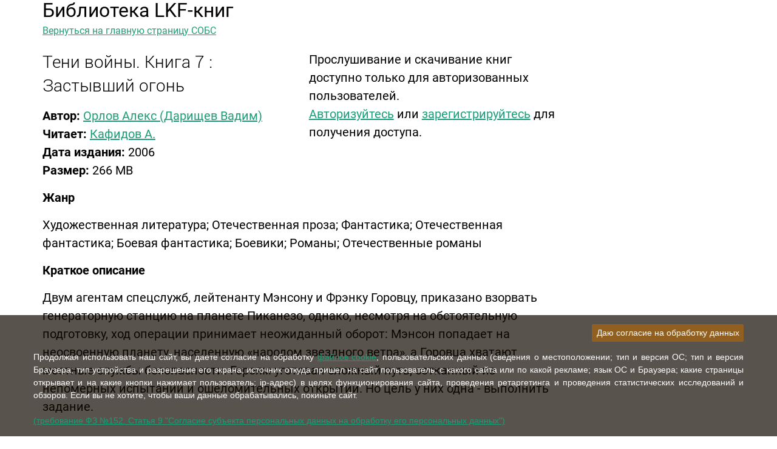

--- FILE ---
content_type: text/html; charset=UTF-8
request_url: https://samaraobs.ru/library/56905/
body_size: 7172
content:
<!DOCTYPE html>
<html xml:lang="ru" lang="ru" class=" ">
	<head>
						<title>Тени войны. Книга 7 : Застывший огонь - Самарская областная библиотека для слепых</title>
		<meta name="viewport" content="width=device-width, initial-scale=1.0">
		<link href='https://fonts.googleapis.com/css?family=Open+Sans:300italic,400italic,600italic,700italic,800italic,400,300,600,700,800&subset=latin,cyrillic-ext' rel='stylesheet' type='text/css'>
																								        		<meta http-equiv="Content-Type" content="text/html; charset=UTF-8" />
<meta name="keywords" content="услуги москва, консалтинг, строительство, инструмент, купить инструмент, электроинструмент, бензоинструмент" />
<meta name="description" content="Компания специализируется на оказании широкого спектра услуг как для корпоративных клиентов так и для частных лиц. Профессионализм и ответственность ключевые преимущества нашей компании." />
<link href="/local/templates/aspro-allcorp/components/bitrix/news.detail/detail-book/style.css?1751274575155" type="text/css"  rel="stylesheet" />
<link href="/local/templates/aspro-allcorp/css/bootstrap.css?1751274575114216" type="text/css"  data-template-style="true"  rel="stylesheet" />
<link href="/local/templates/aspro-allcorp/css/fonts/font-awesome/css/font-awesome.css?175127457522530" type="text/css"  data-template-style="true"  rel="stylesheet" />
<link href="/local/templates/aspro-allcorp/vendor/flexslider/flexslider.css?17512745755304" type="text/css"  data-template-style="true"  rel="stylesheet" />
<link href="/local/templates/aspro-allcorp/css/jquery.fancybox2.css?175127457513841" type="text/css"  data-template-style="true"  rel="stylesheet" />
<link href="/local/templates/aspro-allcorp/css/theme-elements.css?17512745754368" type="text/css"  data-template-style="true"  rel="stylesheet" />
<link href="/local/templates/aspro-allcorp/css/theme-responsive.css?17512745751804" type="text/css"  data-template-style="true"  rel="stylesheet" />
<link href="/local/templates/aspro-allcorp/css/styles.css?17512745754083" type="text/css"  data-template-style="true"  rel="stylesheet" />
<link href="/local/templates/aspro-allcorp/css/templates_style.css?175127457544717" type="text/css"  data-template-style="true"  rel="stylesheet" />
<link href="/local/templates/aspro-allcorp/css/responsive2.css?17512745754835" type="text/css"  data-template-style="true"  rel="stylesheet" />
<link href="/local/templates/aspro-allcorp/css/slick.min.css?17512745751224" type="text/css"  data-template-style="true"  rel="stylesheet" />
<link href="/local/templates/aspro-allcorp/css/bvi.min.css?175127457526156" type="text/css"  data-template-style="true"  rel="stylesheet" />
<link href="/local/templates/aspro-allcorp/css/nice-select.css?17512745754007" type="text/css"  data-template-style="true"  rel="stylesheet" />
<link href="/bitrix/templates/.default/ajax/ajax.min.css?1751274576420" type="text/css"  data-template-style="true"  rel="stylesheet" />
<link href="/local/templates/aspro-allcorp/styles.css?1765280227100" type="text/css"  data-template-style="true"  rel="stylesheet" />
<link href="/local/templates/aspro-allcorp/themes/color11/style.css?175127457510318" type="text/css"  data-template-style="true"  rel="stylesheet" />
<link href="/local/templates/aspro-allcorp/css/custom.css?17512745756029" type="text/css"  data-template-style="true"  rel="stylesheet" />
<link rel="shortcut icon" href="/favicon.ico" type="image/x-icon" />
<link rel="apple-touch-icon" sizes="57x57" href="/favicon_57.png" />
<link rel="apple-touch-icon" sizes="72x72" href="/favicon_72.png" />
<style>.maxwidth-theme{max-width: auto;}</style>
<meta property="og:title" content="Тени войны. Книга 7 : Застывший огонь - Самарская областная библиотека для слепых" />
<meta property="og:type" content="article" />
<meta property="og:image" content="https://samaraobs.ru/local/templates/aspro-allcorp/themes/color11/images/logo.png" />
<link rel="image_src" href="https://samaraobs.ru/local/templates/aspro-allcorp/themes/color11/images/logo.png"  />
<meta property="og:url" content="/library/56905/" />
<meta property="og:description" content="Компания специализируется на оказании широкого спектра услуг как для корпоративных клиентов так и для частных лиц. Профессионализм и ответственность ключевые преимущества нашей компании." />



        <link rel="stylesheet" href="/local/templates/aspro-allcorp/css/mainCompilation.css">
        <link rel="stylesheet" href="/local/templates/aspro-allcorp/css/print.css" media="print">
<!--		-->        		                        																				        															</head>
	<body>

<!-- Yandex.Metrika counter -->
<noscript><div><img src="https://mc.yandex.ru/watch/52883053" style="position:absolute; left:-9999px;" alt="" /></div></noscript>
<!-- /Yandex.Metrika counter -->

    <!--[if lt IE 9]>
    <p class="browsehappy">
        Вы используете <strong>УСТАРЕВШИЙ Internet Explorer</strong> браузер. <br>
        Пожалуйста, <a href="http://browsehappy.com/">обновите ваш Браузер</a> чтобы увидеть больше возможностей на сайтах!
    </p>
    <style>
        .body {
            display: none;
        }
        footer {
            display: none;
        }
.container {
display: none;
}
    </style>
    <![endif]-->
    <noscript>
        <p class="browsehappy">
            В Вашем браузере отключен javascript. Некоторые элементы сайта будут не доступны для Вас.<br>
            Чтобы просмотреть полноценную версию сайта <a href="https://www.enable-javascript.com/ru/">включите javascript</a>.
        </p>
    </noscript>
		
        				<div id="panel"></div>
						
								<!--'start_frame_cache_options-block'-->
<!--'end_frame_cache_options-block'-->		<div class="body secondp">
			<div class="body_media"></div>
            			<div role="main" class="main">
					<div class="container maxwidth-theme">
						<div class="row">
							<div class="col-md-12">

																	<div class="row">
                        						<div class="col-md-9">
                                                        <section class="page-top">
                                    <div class="row">
                                        <div class="col-md-12">
                                            <h1 id="pagetitle" class="pagetitle">Тени войны. Книга 7 : Застывший огонь</h1>
                                                                                            <a href="/">Вернуться на главную страницу СОБС</a>
                                                                                    </div>
                                    </div>
                                </section>
                        													        <div class="workArea"><div class="js-external" data-track="1" data-site="https://biblio.samaraobs.ru/" data-external="23172"></div>
<div class="row">
    <div class="col-sm-6">
                    <h3>Тени войны. Книга 7 : Застывший огонь</h3>
                <b>Автор: </b><a href="/library/search.php?author=Орлов Алекс (Дарищев Вадим)&search_up=Поиск">Орлов Алекс (Дарищев Вадим)</a><br><b>Читает: </b><a href="/library/search.php?speaker=Кафидов А.&search_up=Поиск">Кафидов А.</a><br><b>Дата издания:</b> 2006<br><b>Размер:</b> 266 MB <br><p></p>    </div>

    <div class="col-sm-6">
                    Прослушивание и скачивание книг доступно только для авторизованных пользователей.<br>
            <a href="/auth/?backurl=/library/56905/">Авторизуйтесь</a> или
            <a href="/auth/?action=registration&backurl=/library/56905/">зарегистрируйтесь</a> для получения доступа.
                </div>
</div>
<div class="row">
    <div class="col-sm-12">
        <p><b>Жанр</b></p><p>Художественная литература; Отечественная проза; Фантастика; Отечественная фантастика; Боевая фантастика; Боевики; Романы; Отечественные романы</p>    </div>
</div>
<div class="row">
    <div class="col-sm-12">
        <p><b>Краткое описание</b></p><p>Двум агентам спецслужб, лейтенанту Мэнсону и Фрэнку Горовцу, приказано взорвать генераторную станцию на планете Пиканезо, однако, несмотря на обстоятельную подготовку, ход операции принимает неожиданный оборот: Мэнсон попадает на неосвоенную планету, населенную «народом звездного ветра», а Горовца хватают местные службы безопасности. Героям уготован сложный путь, сотканный из непомерных испытаний и ошеломительных открытий. Но цель у них одна - выполнить задание.</p>    </div>
</div>
<div class="modal fade" id="exampleModal" tabindex="-1" role="dialog" aria-labelledby="exampleModalLabel" aria-hidden="true">
    <div class="modal-dialog" role="document">
        <div class="modal-content">
            <div class="modal-header">

            </div>
            <div class="modal-body">
                Ожидайте, скачивания книги скоро начнется.<br>
                Это может занять несколько минут.
            </div>
            <div class="modal-body">
            Для отслеживания процесса скачивания нажмите комбинацию Ctrl + J
            ("контрал плюс джэй")
            </div>
            <div class="modal-footer">
                <button type="button" class="btn btn-secondary" data-dismiss="modal">Закрыть</button>
            </div>
        </div>
    </div>
</div></div>
														</div>
					</div>
				                				
                        </div>
                    </div>
                </div>

			</div>
		</div>
		<footer id="footer" class="whitebackground">
			<div class="container maxwidth-theme">
				<div class="row">
					<div class="col-md-5">
						<div class="copy">
							© 2008 – 2025<br>
Самарская областная библиотека для слепых.							<br /><br />
                            <div class="bvi-panel-open-menu forBlindFooter">
                                Версия для слабовидящих
                            </div><br />
							Сайт разработан агентством <a href="https://webrover.ru/"><img src="/local/templates/aspro-allcorp/images/webrover.png" alt="webrover" class="developLogo"></a>						</div>
					</div>
					<div class="col-md-5">
						<div class="menu">

								<p>
                                    <a href="/nezavisimaya-otsenka-kachestva/">
                                        Независимая оценка качества оказания услуг
                                        СОБС на сайте Министерства культуры Самарской области
                                    </a>
                                </p>
                                <p>
									<a href="/upload/privacy_policy.pdf">
                                        Политика конфиденциальности
                                    </a>
                                </p>

						</div>
					</div>
					<div class="col-md-2">
						<div class="info">
							<div class="social">
                                </div>
                                <div class="social-single vk">
                                    <a href="https://vk.com/samaraobs">
                                        <i class="icon icon-vk"></i>
                                    </a>
                                </div>
<div class="social-single telegram">
                                    <a href="https://t.me/samaraobs">
                                        <svg width="18" height="18" viewBox="0 0 9 9" fill="none" xmlns="http://www.w3.org/2000/svg" class="social-single__img">
<path fill-rule="evenodd" clip-rule="evenodd" d="M0.618434 3.91624C2.95067 2.90339 4.50328 2.23037 5.28291 1.90386C7.50187 0.977624 7.96832 0.817699 8.26818 0.811035C8.33482 0.811035 8.48141 0.824362 8.58137 0.904325C8.66133 0.97096 8.68132 1.05759 8.69465 1.12422C8.70797 1.19086 8.7213 1.33079 8.70797 1.43741C8.58803 2.70348 8.06827 5.77537 7.80173 7.18804C7.68845 7.78776 7.46855 7.98767 7.25532 8.00766C6.78887 8.04764 6.43571 7.70113 5.98925 7.40794C5.28291 6.94815 4.88976 6.66162 4.20342 6.2085C3.41046 5.68875 3.92355 5.40221 4.37667 4.93577C4.49662 4.81582 6.54232 2.95003 6.5823 2.78344C6.58897 2.76345 6.58897 2.68349 6.54232 2.64351C6.49568 2.60353 6.42904 2.61685 6.37573 2.63018C6.30244 2.64351 5.18296 3.38982 3.00398 4.86247C2.68413 5.08236 2.3976 5.18898 2.13772 5.18232C1.85119 5.17565 1.30478 5.02239 0.89164 4.88912C0.391874 4.7292 -0.00793865 4.64257 0.0253791 4.3627C0.0453697 4.2161 0.245276 4.06951 0.618434 3.91624Z" fill="white"/>
</svg>
                                    </a>
                                </div>
                                <div class="social-single odnoklS">
                                    <a href="https://ok.ru/samaraobs63">
                                    </a>
                                </div>

                            </div>
						</div>
					</div>
				</div>
				<div id="bx-composite-banner"></div>
			</div>
		</footer>
		<div class="bx_areas">
					</div>
		<div class="progressbar"></div>

<div id="disc-modal-view-event" class="js-modal-soglasie">
    <div class="disc-modal-view-bc"></div>
    <div class="disc-modal-dialog">
        <div class="disc-modal-content">
            <div class="disc-modal-body">
                <button type="button">Даю согласие на обработку данных</button>
                <div class="event-body">Продолжая использовать наш сайт, вы даете согласие на обработку <a href="https://ru.wikipedia.org/wiki/Cookie">файлов cookie</a>, пользовательских данных (сведения о местоположении; тип и версия ОС; тип и версия Браузера; тип устройства и разрешение его экрана; источник откуда пришел на сайт пользователь; с какого сайта или по какой рекламе; язык ОС и
                    Браузера; какие страницы открывает и на какие кнопки нажимает пользователь; ip-адрес) в целях функционирования сайта, проведения ретаргетинга и проведения статистических исследований и обзоров. Если вы не хотите, чтобы ваши данные обрабатывались, покиньте сайт.<br><br><a href="http://www.consultant.ru/document/cons_doc_LAW_61801/6c94959bc017ac80140621762d2ac59f6006b08c/">(требование
                        ФЗ №152. Статья 9 "Согласие субъекта персональных данных на обработку его персональных данных")</a></div>
            </div>
        </div>
    </div>
</div>
	<script src="/bitrix/js/main/ajax.min.js?175127458322194"></script>
<script>BX.message({'JS_REQUIRED':'Заполните это поле!','JS_FORMAT':'Неверный формат!','JS_FILE_EXT':'Недопустимое расширение файла!','JS_PASSWORD_COPY':'Пароли не совпадают!','JS_PASSWORD_LENGTH':'Минимум 6 символов!','JS_ERROR':'Неверно заполнено поле!','JS_RECAPTCHA_ERROR':'Не подтверждено!','JS_PROCESSING_ERROR':'Согласитесь с условиями!','JS_FILE_SIZE':'Максимальный размер 5мб!','JS_FILE_BUTTON_NAME':'Выберите файл','JS_FILE_DEFAULT':'Файл не найден','JS_DATE':'Некорректная дата!','JS_DATETIME':'Некорректная дата/время!','UNIFORM_FILE_BUTTON_NAME':'Выберите файл','UNIFORM_FILE_MESSAGE_DEFAULT':'Файл не найден','S_CALLBACK':'Заказать обратный звонок','ERROR_INCLUDE_MODULE_ALLCORP_TITLE':'Ошибка подключения модуля &laquo;Аспро. Корпоративный сайт&raquo;','ERROR_INCLUDE_MODULE_ALLCORP_TEXT':'Ошибка подключения модуля &laquo;Аспро. Корпоративный сайт&raquo;.<br />Пожалуйста установите модуль и повторите попытку'})</script>
<script src="/local/templates/aspro-allcorp/js/jquery-3.3.1.min.js?175127457586927"></script>
<script src="/local/templates/aspro-allcorp/js/jquery.actual.min.js?17512745751101"></script>
<script src="/local/templates/aspro-allcorp/js/jquery.fancybox2.js?175127457567881"></script>
<script src="/local/templates/aspro-allcorp/js/jquery.mask.min.js?175127457513980"></script>
<script src="/local/templates/aspro-allcorp/vendor/jquery.easing.js?17512745758097"></script>
<script src="/local/templates/aspro-allcorp/vendor/jquery.appear.js?17512745753188"></script>
<script src="/local/templates/aspro-allcorp/vendor/jquery.cookie.js?17512745752247"></script>
<script src="/local/templates/aspro-allcorp/vendor/bootstrap.js?175127457527908"></script>
<script src="/local/templates/aspro-allcorp/vendor/flexslider/jquery.flexslider-min.js?175127457521817"></script>
<script src="/local/templates/aspro-allcorp/vendor/jquery.validate.min.js?175127457522254"></script>
<script src="/local/templates/aspro-allcorp/js/jquery.uniform.min.js?17512745758308"></script>
<script src="/local/templates/aspro-allcorp/js/jqModal.js?175127457511022"></script>
<script src="/local/templates/aspro-allcorp/js/detectmobilebrowser.js?17512745752203"></script>
<script src="/local/templates/aspro-allcorp/js/jquery.nice-select.min.js?17512745752942"></script>
<script src="/local/templates/aspro-allcorp/js/slick.min.js?175127457543182"></script>
<script src="/local/templates/aspro-allcorp/js/responsivevoice.min.js?175127457548603"></script>
<script src="/local/templates/aspro-allcorp/js/bvi.js?175127457555083"></script>
<script src="/local/templates/aspro-allcorp/js/bvi-init-panel.js?1751274575660"></script>
<script src="/local/templates/aspro-allcorp/js/js.cookie.js?17512745753677"></script>
<script src="/local/templates/aspro-allcorp/js/general.min.js?175127457518031"></script>
<script src="/local/templates/aspro-allcorp/js/custom.js?175127457512007"></script>
<script src="/local/templates/aspro-allcorp/js/jquery.inputmask.bundle.min.js?175127457570933"></script>
<script src="/local/templates/aspro-allcorp/components/bitrix/news.detail/detail-book/script.js?17512745756642"></script>

<script type="text/javascript" >
   (function(m,e,t,r,i,k,a){m[i]=m[i]||function(){(m[i].a=m[i].a||[]).push(arguments)};
   m[i].l=1*new Date();
   for (var j = 0; j < document.scripts.length; j++) {if (document.scripts[j].src === r) { return; }}
   k=e.createElement(t),a=e.getElementsByTagName(t)[0],k.async=1,k.src=r,a.parentNode.insertBefore(k,a)})
   (window, document, "script", "https://mc.yandex.ru/metrika/tag.js", "ym");

   ym(52883053, "init", {
        clickmap:true,
        trackLinks:true,
        accurateTrackBounce:true,
        webvisor:true,
        ecommerce:"dataLayer"
   });
</script>
<script src="https://culturaltracking.ru/static/js/spxl.js" data-pixel-id="3792"></script>
<script type="text/javascript">
		var arAllcorpOptions = ({
			"SITE_DIR" : "/",
			"SITE_ID" : "s1",
			"SITE_TEMPLATE_PATH" : "/local/templates/aspro-allcorp",
			"THEME" : ({
				"THEME_SWITCHER" : "N",
				"COLOR" : "color11",
				"WIDTH" : "auto",
				"MENU" : "first",
				"SIDEMENU" : "left",
				"PHONE_MASK" : "+7 (999) 999-99-99",
				"VALIDATE_PHONE_MASK" : "^[+][0-9] [(][0-9]{3}[)] [0-9]{3}[-][0-9]{2}[-][0-9]{2}$",
				"DATE_MASK" : "d:m:y",
				"DATE_PLACEHOLDER" : "дд:мм:гггг",
				"VALIDATE_DATE_MASK" : "^[0-9]{1,2}\:[0-9]{1,2}\:[0-9]{4}$",
				'DATETIME_MASK' : 'd:m:y h:s',
				'DATETIME_PLACEHOLDER' : 'дд:мм:гггг чч:мм',
				'VALIDATE_DATETIME_MASK' : '^[0-9]{1,2}\:[0-9]{1,2}\:[0-9]{4} [0-9]{1,2}\:[0-9]{1,2}$',
				"VALIDATE_FILE_EXT" : "png|jpg|jpeg|gif|doc|docx|xls|xlsx|txt|pdf|odt|rtf",
				"USE_CAPTCHA_FORM" : "NONE",
				"DISPLAY_PROCESSING_NOTE" : "N",
				"CATALOG_INDEX" : "N",
				"SERVICES_INDEX" : "Y",
				'USE_YA_COUNTER' : "N",
				'YA_COUNTER_ID' : "",
				'USE_FORMS_GOALS' : "COMMON",
				'USE_DEBUG_GOALS' : ""
			})
		});
		</script><script type="text/javascript">
arAllcorpOptions['THEME']['THEME_SWITCHER'] = 'N';
arAllcorpOptions['THEME']['COLOR'] = 'color11';
arAllcorpOptions['THEME']['WIDTH'] = 'auto';
arAllcorpOptions['THEME']['MENU'] = 'first';
arAllcorpOptions['THEME']['SIDEMENU'] = 'left';
arAllcorpOptions['THEME']['CATALOG_INDEX'] = 'N';
arAllcorpOptions['THEME']['SERVICES_INDEX'] = 'Y';
arAllcorpOptions['THEME']['FILTER_VIEW'] = 'VERTICAL';
arAllcorpOptions['THEME']['USE_CAPTCHA_FORM'] = 'NONE';
arAllcorpOptions['THEME']['DISPLAY_PROCESSING_NOTE'] = 'N';
arAllcorpOptions['THEME']['PARTNERSBANNER_SLIDESSHOWSPEED'] = '5000';
arAllcorpOptions['THEME']['PARTNERSBANNER_ANIMATIONSPEED'] = '600';
arAllcorpOptions['THEME']['BIGBANNER_HIDEONNARROW'] = 'N';
arAllcorpOptions['THEME']['BIGBANNER_SLIDESSHOWSPEED'] = '5000';
arAllcorpOptions['THEME']['BIGBANNER_ANIMATIONSPEED'] = '600';
arAllcorpOptions['THEME']['BIGBANNER_ANIMATIONTYPE'] = 'SLIDE_HORIZONTAL';
if(typeof(BX.localStorage) != 'undefined'){
	BX.localStorage.set('arAllcorpOptions', arAllcorpOptions, 86400);
}
</script></body>
</html>

--- FILE ---
content_type: application/javascript
request_url: https://samaraobs.ru/local/templates/aspro-allcorp/js/general.min.js?175127457518031
body_size: 5615
content:
CheckTopMenuDotted=function(){var e=$("nav.mega-menu"),t=e.find("td.js-dropdown");if("none"==e.parents(".collapse").css("display"))return!1;for(var a=e.closest("div").actual("width"),i=e.find("table").actual("outerWidth"),o=!1;a<i&&(menuItemOldSave=e.find("td").not(".nosave").last(),menuItemOldSave.length);)t.show(),menuItemNewSave='<li class="'+(menuItemOldSave.hasClass("dropdown")?"dropdown-submenu ":"")+(menuItemOldSave.hasClass("active")?"active ":"")+'" data-hidewidth="'+i+'">'+menuItemOldSave.find(".wrap").html()+"</li>",menuItemOldSave.remove(),t.find("> .wrap > .dropdown-menu").prepend(menuItemNewSave),i=e.find("table").actual("outerWidth"),o=!0;if(!o)do{var n=t.find(".dropdown-menu").find("li").length;if(menuItemOldSave=t.find(".dropdown-menu").find("li").first(),!menuItemOldSave.length){t.hide();break}if(a<menuItemOldSave.attr("data-hidewidth"))break;if(menuItemNewSave='<td class="'+(menuItemOldSave.hasClass("dropdown-submenu")?"dropdown ":"")+(menuItemOldSave.hasClass("active")?"active ":"")+'" data-hidewidth="'+a+'"><div class="wrap">'+menuItemOldSave.html()+"</div></td>",menuItemOldSave.remove(),$(menuItemNewSave).insertBefore(e.find("td.js-dropdown")),!n){t.hide();break}i=e.find("table").actual("outerWidth")}while(i<=a);return e.find("td").css("visibility","visible"),!1},CheckTopVisibleMenu=function(e){var t=$(".dropdown-menu:visible").last();if(t.length){var a=arAllcorpOptions.THEME.MENU="first";t.find("a").css("white-space",""),t.css("left",""),t.css("right",""),t.removeClass("toright"),a&&t.css("margin-left","");var i=t.offset().left;if(void 0!==i){var o=t.parents(".mega-menu"),n=o.outerWidth(),s=o.offset().left+n,r=0<t.parents(".toright").length,l=t.parents(".dropdown-menu"),c=0<l.length;if(c)var d=l.first().outerWidth()+l.first().offset().left;var h=0;if(d+t.outerWidth()>s&&t.find("a").css("white-space","normal"),a&&!c){var u=t.parents("td");(t.outerWidth()<u.outerWidth()||0<u.index())&&(i=t.offset().left)}var p=i+t.outerWidth();if(s<p||r)if(h=s-p,c||r)t.css("left","auto"),t.css("right","100%"),t.addClass("toright");else{var f=parseInt(t.css("left"));t.css("left",f+h+"px")}}}};var CheckPopupTop=function(){var e=$(".jqmWindow.show");if(e.length){var t=$(document).scrollTop(),a=$(window).height(),i=parseInt(e.css("top")),o=e.height();o<=a?i=(a-o)/2:(documentScrollTopLast<t?i-=t-documentScrollTopLast:t<documentScrollTopLast&&(i+=documentScrollTopLast-t),i+o<a?i=a-o:0<i&&(i=0)),e.css("top",i+"px")}};CheckStickyFooter=function(){$(window).resize(function(){try{var e=$("footer").outerHeight();ignoreResize.push(!0),$("footer").css("margin-top","-"+e+"px"),$(".body").css("margin-bottom","-"+e+"px"),$(".main[role=main]").css("padding-bottom",e+25+"px"),ignoreResize.pop()}catch(e){}})};var CheckObjectsSizes=function(){$(".container iframe,.container object,.container video").each(function(){var e=$(this).attr("height"),t=$(this).attr("width");e&&t&&$(this).css("height",$(this).outerWidth()*e/t)})};function onLoadjqm(o){var e=$(o.t).data("name"),t=($(window).height()>o.w.height()?Math.floor(($(window).height()-o.w.height())/2):0)+"px";$.each($(o.t).get(0).attributes,function(e,t){if(/^data\-autoload\-(.+)$/.test(t.nodeName)){var a=t.nodeName.match(/^data\-autoload\-(.+)$/)[1],i=$('input[name="'+a.toUpperCase()+'"]');i.val($(o.t).data("autoload-"+a)).attr("readonly","readonly"),i.attr("title",i.val())}}),$(o.t).data("autohide")&&$(o.w).data("autohide",$(o.t).data("autohide")),"order_product"==e&&$(o.t).data("product")&&$('input[name="PRODUCT"]').val($(o.t).data("product")).attr("readonly","readonly").attr("title",$('input[name="PRODUCT"]').val()),"question"==e&&$(o.t).data("product")&&$('input[name="NEED_PRODUCT"]').val($(o.t).data("product")).attr("readonly","readonly").attr("title",$('input[name="NEED_PRODUCT"]').val()),o.w.addClass("show").css({"margin-left":"-"+Math.floor(o.w.width()/2)+"px",top:t})}function onHide(hash){$(hash.w).data("autohide")&&eval($(hash.w).data("autohide")),hash.w.removeClass("show"),setTimeout(function(){hash.w.empty(),hash.o.remove()},200)}scrollToTop=function(){var e=!1;$("body").append($("<a />").addClass("scroll-to-top").attr({href:"#",id:"scrollToTop"}).append($("<i />").addClass("fa fa-chevron-up fa-white"))),$("#scrollToTop").click(function(e){return e.preventDefault(),$("body, html").animate({scrollTop:0},500),!1}),$(window).scroll(function(){e||(e=!0,e=(150<$(window).scrollTop()?$("#scrollToTop").stop(!0,!0).addClass("visible"):$("#scrollToTop").stop(!0,!0).removeClass("visible"),!1))})},$.fn.equalizeHeights=function(a){for(var e=this.map(function(e,t){return $(t).css("height",""),1==a?$(t).actual("outerHeight"):$(t).actual("height")}).get(),t=0,i=e.length;t<i;++t)e[t]%2&&--e[t];return this.height(Math.max.apply(this,e))},$.fn.sliceHeight=function(n){function t(e){if(e.each(function(){$(this).css("line-height",""),$(this).css("height","")}),void 0===n.autoslicecount||!1!==n.autoslicecount){var t=e.first().hasClass("item")?e.first().outerWidth():e.first().parents(".item").outerWidth(),a=e.first().parents(".items").outerWidth();a||(a=e.first().parents(".row").outerWidth()),a&&t&&(n.slice=Math.floor(a/t))}if(n.slice)for(var i=0;i<e.length;i+=n.slice)$(e.slice(i,i+n.slice)).equalizeHeights(n.outer);if(n.lineheight){var o=parseInt(n.lineheight);isNaN(o)&&(o=0),e.each(function(){$(this).css("line-height",$(this).actual("height")+o+"px")})}}n=$.extend({slice:null,outer:!1,lineheight:!1,autoslicecount:!0},n);var a=$(this);t(a),BX.addCustomEvent("onWindowResize",function(e){ignoreResize.push(!0),t(a),ignoreResize.pop()})},waitingExists=function(e,t,a){void 0!==a&&e.length&&0<t&&(t=(t=parseInt(t))<0?0:t,$(e).length?a():setTimeout(function(){waitingExists(e,t,a)},t))},waitingNotExists=function(e,t,a,i){void 0!==i&&e.length&&t.length&&0<a&&(a=(a=parseInt(a))<0?0:a,setTimeout(function(){e.length&&!$(t).length&&i()},a))},$.fn.jqmEx=function(){$(this).each(function(){var n=$(this),e=n.data("name");if(e.length){var t=arAllcorpOptions.SITE_DIR+"ajax/form.php",s="",r="",l={};$.each(n.get(0).attributes,function(e,t){var a=t.nodeName,i=n.attr(a);if(r+="["+a+'="'+i+'"]',l[a]=i,/^data\-param\-(.+)$/.test(a)){var o=a.match(/^data\-param\-(.+)$/)[1];s+=o+"="+i+"&"}}),"data-page-url"in l||(l["data-page-url"]=location.href);var a=JSON.stringify(l),i=encodeURIComponent(a);t+="?"+s+"data-trigger="+i,$("."+e+'_frame[data-trigger="'+i+'"]').length||"disabled"!=n.attr("disabled")&&($("body").find("."+e+'_frame[data-trigger="'+i+'"]').remove(),$("body").append('<div class="'+e+'_frame jqmWindow" style="width:500px" data-trigger="'+i+'"></div>'),$("."+e+'_frame[data-trigger="'+i+'"]').jqm({trigger:r,onLoad:function(e){onLoadjqm(e)},onHide:function(e){onHide(e)},ajax:t}))}})},InitFlexSlider=function(){$(".flexslider:not(.thmb):not(.flexslider-init)").each(function(){var e=$(this),t=$.extend({},{animationLoop:!1,controlNav:!1,directionNav:!0},void 0,e.data("plugin-options"));t.after=t.start=function(e){var t={slider:e};BX.onCustomEvent("onSlide",[t])},e.flexslider(t).addClass("flexslider-init"),t.controlNav&&e.addClass("flexslider-control-nav"),t.directionNav&&e.addClass("flexslider-direction-nav")})},CheckHashTabs=function(){var e=window.location.hash;if($(".tabs").length){var t=$('.tabs .nav-tabs li>a[href="'+e+'"]'),a=e.split("#")[1];e.length?(t.closest(".nav-tabs").find("li").removeClass(),t.closest(".tabs").find(".tab-pane").removeClass("active"),t.parent().addClass("active"),t.closest(".tabs").find(".tab-pane#"+a).addClass("active")):($(".tabs .nav-tabs li").removeClass("active"),$(".tabs .tab-pane").removeClass("active"),$(".tabs .nav-tabs li").eq(0).addClass("active"),$(".tabs .tab-pane").eq(0).addClass("active"))}},$(document).ready(function(){CheckStickyFooter(),CheckTopMenuDotted(),CheckHashTabs(),setTimeout(function(){$(window).resize()},350),$(window).scroll(),"Y"===arAllcorpOptions.THEME.USE_DEBUG_GOALS?$.cookie("_ym_debug",1,{path:"/"}):$.cookie("_ym_debug",null,{path:"/"}),$.extend($.validator.messages,{required:BX.message("JS_REQUIRED"),email:BX.message("JS_FORMAT"),equalTo:BX.message("JS_PASSWORD_COPY"),minlength:BX.message("JS_PASSWORD_LENGTH"),remote:BX.message("JS_ERROR")}),$.validator.addMethod("regexp",function(e,t,a){var i=new RegExp(a);return this.optional(t)||i.test(e)},BX.message("JS_FORMAT")),$.validator.addMethod("filesize",function(e,t,a){return this.optional(t)||t.files[0].size<=a},BX.message("JS_FILE_SIZE")),$.validator.addMethod("date",function(e,t,a){var i=!1;if(!e||e.length<=0)i=!0;else{var o=new RegExp("^([0-9]{2})(.)([0-9]{2})(.)([0-9]{4})$").exec(e);if(o){var n=new Date(o[5],o[3]-1,o[1]);i=n.getMonth()==o[3]-1&&n.getDate()==o[1]&&n.getFullYear()==o[5]}}return i},BX.message("JS_DATE")),$.validator.addMethod("datetime",function(e,t,a){var i=!1;if(!e||e.length<=0)i=!0;else{var o=new RegExp("^([0-9]{2})(.)([0-9]{2})(.)([0-9]{4}) ([0-9]{1,2}):([0-9]{1,2})$").exec(e);if(o){var n=new Date(o[5],o[3]-1,o[1],o[6],o[7]);i=n.getMonth()==o[3]-1&&n.getDate()==o[1]&&n.getFullYear()==o[5]&&n.getHours()==o[6]&&n.getMinutes()==o[7]}}return i},BX.message("JS_DATETIME")),$.validator.addMethod("extension",function(e,t,a){return a="string"==typeof a?a.replace(/,/g,"|"):"png|jpe?g|gif",this.optional(t)||e.match(new RegExp(".("+a+")$","i"))},BX.message("JS_FILE_EXT")),$.validator.addMethod("captcha",function(e,t,a){return console.log($(t),$(t).closest(".form-body")),$.validator.methods.remote.call(this,e,t,{url:arAllcorpOptions.SITE_DIR+"ajax/check-captcha.php",type:"post",data:{captcha_word:e,captcha_sid:function(){return $(t).closest(".form-body").find('input[name="captcha_sid"]').val()}}})},BX.message("JS_ERROR")),$("body").on("click",".refresh",function(e){e.preventDefault(),$.ajax({url:arAllcorpOptions.SITE_DIR+"ajax/captcha.php"}).done(function(e){$(".captcha_sid").val(e),$(".captcha_img").attr("src","/bitrix/tools/captcha.php?captcha_sid="+e)})}),$.validator.addMethod("recaptcha",function(e,t,a){var i=$(t).closest("form").find(".g-recaptcha").attr("data-widgetid");return void 0===i||""!=grecaptcha.getResponse(i)},BX.message("JS_RECAPTCHA_ERROR")),$.validator.addMethod("processing_approval",function(e,t,a){return $(t).is(":checked")},BX.message("JS_PROCESSING_ERROR")),$.validator.addClassRules({phone:{regexp:arAllcorpOptions.THEME.VALIDATE_PHONE_MASK},confirm_password:{equalTo:'input[name="REGISTER[PASSWORD]"]',minlength:6},password:{minlength:6},inputfile:{extension:arAllcorpOptions.THEME.VALIDATE_FILE_EXT,filesize:5e6},datetime:{datetime:""},captcha:{captcha:""},recaptcha:{recaptcha:""},processing_approval:{processing_approval:""}}),InitFlexSlider(),waitingNotExists(".detail .galery #slider",".detail .galery #slider .flex-viewport",1e3,function(){InitFlexSlider(),setTimeout(function(){$(window).resize()},350)}),$("input[type=file]").uniform({fileButtonHtml:BX.message("UNIFORM_FILE_BUTTON_NAME"),fileDefaultHtml:BX.message("UNIFORM_FILE_MESSAGE_DEFAULT")}),jQuery.browser.mobile?($(".style-switcher").addClass("hidden"),$(".hint span").remove(),$(document).on("click",'*[data-event="jqm"]',function(e){e.preventDefault();var n=$(this),t=n.data("name");if(t.length){var a=arAllcorpOptions.SITE_DIR+"form/",s="",r={};$.each(n.get(0).attributes,function(e,t){var a=t.nodeName,i=n.attr(a);if(r[a]=i,/^data\-param\-(.+)$/.test(a)){var o=a.match(/^data\-param\-(.+)$/)[1];s+=o+"="+i+"&"}}),"data-page-url"in r||(r["data-page-url"]=location.href);var i=JSON.stringify(r),o=encodeURIComponent(i);a+="?name="+t+"&"+s+"data-trigger="+o,location.href=a}})):$(document).on("click",'*[data-event="jqm"]',function(e){e.preventDefault(),$(this).jqmEx(),$(this).trigger("click")}),$("a.fancybox:has(img)").fancybox();var a=!1;$("#mainMenu li.dropdown > a, #mainMenu li.dropdown-submenu > a").on("click",function(e){var t=$(this);e.preventDefault(),a=t.parent().hasClass("resp-active"),t.closest(".dropdown-menu").length||$("#mainMenu").find(".resp-active").removeClass("resp-active"),a?t.closest("li").removeClass("resp-active"):t.closest("li").addClass("resp-active")}),$(document).on("click",".mega-menu .dropdown-menu",function(e){e.stopPropagation()}),$(document).on("click",".mega-menu .dropdown-toggle.more-items",function(e){e.preventDefault()}),$(document).on("mouseenter",".table-menu .dropdown,.table-menu .dropdown-submenu,.table-menu .dropdown-toggle",function(){CheckTopVisibleMenu()});if($("section.toggle > label").prepend($("<i />").addClass("icon icon-plus")),$("section.toggle > label").prepend($("<i />").addClass("icon icon-minus")),$("section.toggle.active > p").addClass("preview-active"),$("section.toggle.active > div.toggle-content").slideDown(350,function(){}),$("section.toggle > label").click(function(e){var t=$(this).parent(),a=$(this).parents("div.toogle"),i=!1;if(a.hasClass("toogle-accordion")&&void 0!==e.originalEvent&&a.find("section.toggle.active > label").trigger("click"),t.toggleClass("active"),t.find("> p").get(0)){var o=(i=t.find("> p")).css("height");i.css("height","auto");var n=i.css("height");i.css("height",o)}var s=t.find("> div.toggle-content");t.hasClass("active")?($(i).animate({height:n},350,function(){$(this).addClass("preview-active")}),s.slideDown(350,function(){})):($(i).animate({height:25},350,function(){$(this).removeClass("preview-active")}),s.slideUp(350,function(){}))}),$(".accordion-head").on("click",function(e){e.preventDefault(),$(this).hasClass("accordion-open")?$(this).addClass("accordion-close").removeClass("accordion-open"):$(this).addClass("accordion-open").removeClass("accordion-close")}),$("[data-appear-progress-animation]").each(function(){var t=$(this);t.appear(function(){var e=t.attr("data-appear-animation-delay")?t.attr("data-appear-animation-delay"):1;1<e&&t.css("animation-delay",e+"ms"),t.addClass(t.attr("data-appear-animation")),setTimeout(function(){t.animate({width:t.attr("data-appear-progress-animation")},1500,"easeOutQuad",function(){t.find(".progress-bar-tooltip").animate({opacity:1},500,"easeOutQuad")})},e)},{accX:0,accY:-50})}),$("a[rel=tooltip]").tooltip(),$("span[data-toggle=tooltip]").tooltip(),$(document).on("change","select.sort",function(){location.href=$(this).val()}),setTimeout(function(e){$(".catalog.group.list .item").each(function(){var e=$(this);0<(tmp=e.find(".image").outerHeight()-e.find(".text_info").outerHeight())&&e.find(".text_info .titles").height(e.find(".text_info .titles").outerHeight()+tmp)})},50),$(document).on("click",".thumbs .item a",function(){$(".thumbs .item").removeClass("current"),$(this).closest(".item").toggleClass("current"),$(".slides li"+$(this).attr("href")).addClass("current").siblings().removeClass("current")}),$(".tabs .nav-tabs li>a").on("click",function(){var e=$(this),t=e.attr("href"),a=e.parent().index(),i=e.closest(".tabs").find(".tab-pane").eq(a);i.attr("id",""),window.location.hash=t,i.attr("id",t.split("#")[1]).addClass("active")}),$(".mega-menu ul.nav .search input").on("keyup",function(e){var t=$(this).val();$(".top-row .search input").val(t),13==e.keyCode&&$(".top-row .search form").submit()}),$(".top-row .search input").on("keyup",function(e){var t=$(this).val();$(".mega-menu ul.nav .search input").val(t),13==e.keyCode&&$(".top-row .search form").submit()}),$(".mega-menu ul.nav .search button").on("click",function(e){e.preventDefault();var t=$(this).closest(".search").find("input").val();$(".top-row .search input").val(t),$(".top-row .search form").submit()}),$(".mega-menu .search").length){var e=$(".mega-menu .search").detach();$("header .nav-main-collapse").append('<ul class="search_wrap"></ul>'),$("header .nav-main-collapse .search_wrap").html(e)}}),window.addEventListener("popstate",function(e){CheckHashTabs()},!1),waitCounter=function(e,t,a){"object"==typeof window["yaCounter"+e]?"function"==typeof a&&a():setTimeout(function(){waitCounter(e,t,a)},t)};var waitReCaptcha=function(e,t){"object"==typeof grecaptcha?"function"==typeof t&&t():setTimeout(function(){waitReCaptcha(e,t)},e)},reCaptchaRender=function(e){$(".g-recaptcha:not(.rendered)").length&&waitReCaptcha(50,function(){$(".g-recaptcha:not(.rendered)").each(function(){$this=$(this),$this.addClass("rendered");var e=grecaptcha.render($this[0],{sitekey:$this.attr("data-sitekey"),theme:$this.attr("data-theme"),size:$this.attr("data-size"),callback:$this.attr("data-callback")});$this.attr("data-widgetid",e)})})},reCaptchaVerify=function(e){$(".g-recaptcha.rendered").each(function(){var e=$(this).attr("data-widgetid");void 0!==e&&""!=grecaptcha.getResponse(e)&&$(this).closest("form").find(".recaptcha").valid()})},timerScroll=!1,ignoreScroll=[],documentScrollTopLast=$(document).scrollTop();$(window).scroll(function(){CheckPopupTop(),ignoreScroll.length||(timerScroll&&(clearTimeout(timerScroll),timerScroll=!1),timerScroll=setTimeout(function(){BX.onCustomEvent("onWindowScroll",!1)},100)),documentScrollTopLast=$(document).scrollTop()});var timerResize=!1,ignoreResize=[];$(window).resize(function(){CheckPopupTop(),ignoreResize.length||(timerResize&&(clearTimeout(timerResize),timerResize=!1),timerResize=setTimeout(function(){BX.onCustomEvent("onWindowResize",!1)},100))}),BX.addCustomEvent("onWindowScroll",function(e){try{ignoreScroll.push(!0)}catch(e){}finally{ignoreScroll.pop()}}),BX.addCustomEvent("onWindowResize",function(e){try{ignoreResize.push(!0),CheckTopMenuDotted(),CheckTopVisibleMenu(),CheckObjectsSizes()}catch(e){}finally{ignoreResize.pop()}}),BX.addCustomEvent("onSlide",function(e){try{if(ignoreResize.push(!0),e){var t=e.slider;if(t){t.find(".item").removeClass("current");var a=t.find(".item").eq(t.currentSlide);a.addClass("current"),a.addClass("shown"),t.resize()}}}catch(e){}finally{ignoreResize.pop()}}),BX.addCustomEvent("onCounterGoals",function(t){if("Y"===arAllcorpOptions.THEME.USE_YA_COUNTER){var a=arAllcorpOptions.THEME.YA_COUNTER_ID;if(a=parseInt(a),"object"!=typeof t&&(t={goal:"undefined"}),"string"!=typeof t.goal&&(t.goal="undefined"),a)try{waitCounter(a,50,function(){var e=window["yaCounter"+a];"object"==typeof e&&e.reachGoal(t.goal)})}catch(e){console.error(e)}else console.info("Bad counter id!",a)}});

--- FILE ---
content_type: application/javascript
request_url: https://samaraobs.ru/local/templates/aspro-allcorp/js/custom.js?175127457512007
body_size: 2648
content:
/* Add here all your JS customizations */
$(document).ready(function () {

    if ($.cookie('cookie_policy') != 'Y') {
        $('.js-modal-soglasie').fadeIn();
    }
    $(document).on('click','.js-modal-soglasie button',function (){
        $('.js-modal-soglasie').fadeOut();
        $.cookie('cookie_policy', 'Y',{
            expires: 365,
            path: '/',
        });

    });


    $("#text-link-captcha").keyup(function(event) {
        if (event.keyCode === 13) {
            $("#text-link-captcha").click();
        }
    });
    $(document).on('click','.js-captcha-img',function () {
        var word=$(this).attr('data-sid');

        fetch('/ajax/get-audio-captcha.php?captcha_sid='+word)
            .then((response) => {
                return response.text();

            }).then((response) => {
            console.log(response);
            const utterance = new SpeechSynthesisUtterance(response);
            window.speechSynthesis.speak(utterance);
        });
    });

    /*
    * LKF-4
    * Вывод расширенного поиска
    * */
    // $('#search_up').click(function(e){
    //     e.preventDefault();
    //     if ($('#search_custom').is(':hidden')) {
    //         $('#search_custom').show();
    //     } else {
    //         $('#search_custom').hide();
    //     }
    // });
    $('a').each(function() {
        var href = $(this).attr('href');
        if (href != undefined) {
            if ((href.indexOf("http") != -1 || href.indexOf(".pdf") != -1) && href.indexOf("://"+location.hostname) == -1) {
                $(this).attr('target','_blank');
            }
        }
    });

    $(document).on('click', '.js-audio-play', function () {
        var dataAudio = $(this).attr('data-audio');
        $(this).removeClass('active');
        $('.js-audio-pause[data-audio="'+dataAudio+'"]').addClass('active');
        $('.js-audio-tag[data-audio="'+dataAudio+'"]')[0].play();
    });
    $(document).on('click', '.js-audio-pause', function () {
        var dataAudio = $(this).attr('data-audio');
        $(this).removeClass('active');
        $('.js-audio-play[data-audio="'+dataAudio+'"]').addClass('active');
        $('.js-audio-tag[data-audio="'+dataAudio+'"]')[0].pause();
    });

    $('.js-slider1').slick({
        slidesToShow: 6,
        slidesToScroll: 1,
        arrows: true,
        fade: false,
        responsive: [
            {
                breakpoint: 1199,
                settings: {
                    slidesToShow: 4,
                }
            },
            {
                breakpoint: 991,
                settings: {
                    slidesToShow: 3,
                }
            },
            {
                breakpoint: 767,
                settings: {
                    slidesToShow: 2,
                }
            },
            {
                breakpoint: 480,
                settings: {
                    slidesToShow: 1,
                }
            },
        ]
    });

    $(document).on('click', '.js-parentLi > h3 > a', function (e) {
        e.preventDefault();
        var currentThis = $(this);
        var currentIndex = $(this).closest('.js-parentLi').index();
        $(document).find('.js-parentLi.open').each(function () {
            if ($(this).index() != currentIndex) {
                $(this).find('.js-submenu').slideUp(300);
                $(this).removeClass('open');
            }
        });
        currentThis.closest('.js-parentLi').toggleClass('open');
        currentThis.closest('.js-parentLi').find('.js-submenu').slideToggle(300);
    });
    if ($('.js-submenu') != undefined) {
        if ($('.js-submenu').length != 0) {
            $(document).find('.js-parentLi.open').find('.js-submenu').slideToggle(0);
        }
    }

    $(document).on('click', '.js-menuToggler', function (e) {
        e.preventDefault();
        $('.js-side-menu').slideToggle(300);
        $(document).find('.js-menuToggler').toggleClass('open');
    });

    $(document).on('click', '.js-voice-on', function () {
        var text = $('.js-voice-text').text();
        responsiveVoice.speak(text, 'Russian Female');
        $('.js-voice-pause').addClass('active');
    });

    $(document).on('click', '.js-voice-pause', function () {
        responsiveVoice.pause();
        $('.js-voice-pause').toggleClass('active');
        $('.js-voice-resume').toggleClass('active');
    });
    $(document).on('click', '.js-voice-resume', function () {
        responsiveVoice.resume();
        $('.js-voice-pause').toggleClass('active');
        $('.js-voice-resume').toggleClass('active');
    });

    //Перебираем обязательные поля и проставляем им класс notValid
    if ($('.formGroup')) {
        $('.formGroup').each(function() {
            if ($(this).hasClass('required')) {
                if ($(this).find('input[type=radio]').length != 0 || $(this).find('input[type=checkbox]').length != 0) {
                    if ($(this).find('select,input,textarea').is(':checked') == false) {
                        $(this).addClass('notValid');
                    }
                } else {
                    if ($(this).find('select,input,textarea').val() == '') {
                        $(this).addClass('notValid');
                    }
                }
                unlockSubmit ($(this).find('select,input,textarea'));
            }
        });
    }

    //Проверка обязательных полей на заполненность
    function requiredFull (thisInp) {
        var thisWrap = thisInp.closest('.formGroup');
        if (thisWrap.hasClass('required')) {
            if (thisInp.attr('type') == 'radio' || thisInp.attr('type') == 'checkbox') {
                thisWrap.find('input').each(function () {
                    if ($(this).is(':checked')) {
                        thisWrap.removeClass('notValid');
                        return false;
                    } else {
                        thisWrap.addClass('notValid');
                    }
                });
            } else {
                if (thisInp.val()  != '') {
                    thisWrap.removeClass('notValid');
                } else {
                    thisWrap.addClass('notValid');
                }
            }
        }
    }

    //Валидация Email
    function validEmail (thisInp) {
        var thisWrap = thisInp.closest('.formGroup');
        if (thisInp.attr('type') == 'email') {
            var pattern = /^(("[\w-\s]+")|([\w-]+(?:\.[\w-]+)*)|("[\w-\s]+")([\w-]+(?:\.[\w-]+)*))(@((?:[\w-]+\.)*\w[\w-]{0,66})\.([a-z]{2,6}(?:\.[a-z]{2})?)$)|(@\[?((25[0-5]\.|2[0-4][0-9]\.|1[0-9]{2}\.|[0-9]{1,2}\.))((25[0-5]|2[0-4][0-9]|1[0-9]{2}|[0-9]{1,2})\.){2}(25[0-5]|2[0-4][0-9]|1[0-9]{2}|[0-9]{1,2})\]?$)/i;
            if(thisInp.val() != '') {
                if(thisInp.val().search(pattern) == 0) {
                    thisWrap.removeClass('notValidEmail');
                    thisWrap.find('.errorEmail').remove();
                } else {
                    thisWrap.addClass('notValidEmail');
                    if (thisWrap.find('.errorEmail').length == 0) {
                        thisWrap.append('<div class="errorEmail">Адрес электронной почты должен соответствовать шаблону "xxxx@xxx.xx"</div>');
                    }

                }
            } else {
                thisWrap.removeClass('notValidEmail');
                thisWrap.find('.validText').remove();
            }
        }
    }

    //Проверка на нужное количество символов (включительно)
    function validCharacters (thisInp) {
        var valid=false;
        var thisWrap = thisInp.closest('.formGroup');
        if (thisInp.attr('minlength') !==  undefined || thisInp.attr('maxlength') !== undefined ) {
            var thisVal = thisInp.val();
            if (thisWrap.hasClass('numberValidation')) {
                thisVal = thisVal.replace(/\D+/g,"");
                // thisVal = String(thisVal);
            }
            if (thisInp.attr('minlength') ===  undefined) {
                if (thisVal.length <= parseInt(thisInp.attr('maxlength'),10)) {
                    thisWrap.removeClass('notValidCharacters');
                    valid=true;
                } else if (thisVal.length > parseInt(thisInp.attr('maxlength'),10))  {
                    thisWrap.addClass('notValidCharacters');
                }
            } else if (thisInp.attr('maxlength') ===  undefined) {
                if (thisVal.length >= parseInt(thisInp.attr('minlength'),10)) {
                    thisWrap.removeClass('notValidCharacters');
                    valid=true;
                } else if (thisVal.length < parseInt(thisInp.attr('minlength'),10))  {
                    thisWrap.addClass('notValidCharacters');
                }
            } else {
                if (thisVal.length >= parseInt(thisInp.attr('minlength'),10) && thisVal.length <= parseInt(thisInp.attr('maxlength'),10)) {
                    thisWrap.removeClass('notValidCharacters');
                    valid=true;
                } else if (thisVal.length < parseInt(thisInp.attr('minlength'),10) || thisVal.length > parseInt(thisInp.attr('maxlength'),10))  {
                    thisWrap.addClass('notValidCharacters');
                }
            }
        }
        return valid;
    }

    function unlockSubmit (thisInp) {
        if (thisInp.closest('form').find('.formGroup.required.notValid:visible').length == 0 &&
            thisInp.closest('form').find('.formGroup.notValidEmail:visible').length == 0 &&
            thisInp.closest('form').find('.formGroup.notValidPass:visible').length == 0 &&
            thisInp.closest('form').find('.formGroup.notValidCode:visible').length == 0 &&
            thisInp.closest('form').find('.formGroup.notValidTel:visible').length == 0 &&
            thisInp.closest('form').find('.formGroup.lockCode:visible').length == 0 &&
            thisInp.closest('form').find('.formGroup.notValidCharacters:visible').length == 0
        )
        {
            thisInp.closest('form').find('[type=submit]').removeAttr('disabled');
            thisInp.closest('form').find('[type=submit]').closest('.formGroup').removeClass('disabled');
        } else {
            thisInp.closest('form').find('[type=submit]').attr('disabled','disabled');
            thisInp.closest('form').find('[type=submit]').closest('.formGroup').addClass('disabled');
        }
    }

    $(document).on('change', '.formGroup select,input,textarea', function (event) {
        validCharacters ($(this));
        validEmail ($(this));
        requiredFull ($(this));
        unlockSubmit ($(this));
    });
    $(document).on('keyup', '.formGroup input,textarea', function (event) {
        validCharacters ($(this));
        validEmail ($(this));
        requiredFull ($(this));
        unlockSubmit ($(this));
    });

    /*$(document).on('click','.js-library-download',function (event) {
        event.stopPropagation();
        event.preventDefault();
        progressbar(1);
        $.ajax({
            dataType: "text",
            url: $(this).attr('data-href'),
            success: function (response) {
                progressbar(0);
                if (response!='') {
                    document.location.href = response;
                }
            }
        });

    });*/

});

function progressbar(show) {
    if (show==1){
        $('.progressbar').show();
        $(document).css('overflow','hidden');
    }else{
        $('.progressbar').hide();
        $(document).css('overflow','auto');
    }

}

--- FILE ---
content_type: application/javascript
request_url: https://samaraobs.ru/local/templates/aspro-allcorp/components/bitrix/news.detail/detail-book/script.js?17512745756642
body_size: 1378
content:
var audioTime=0;
var setAudioTime=0;
var nextSrc = "";
var prevNum;
jQuery('window').ready(function () {
    $('#pagetitle').empty();
    $('#pagetitle').text("Библиотека LKF-книг");
});
jQuery(document).ready(function () {
    $('.js-library-download').click(function (event) {
        var btn = $(this);
        var href = btn.attr('data-href');
        var kniga = btn.attr('data-kniga');
        var author = btn.attr('data-author');
        var chtec = btn.attr('data-chtec');
        var sizeMb = btn.attr('data-size-mb');
        $.ajax({
            type: "POST",
            url: "/ajax/download_mp3.php",
            data : {
                'author':author,
                'chtec':chtec,
                'sizeMb':sizeMb,
                'kniga':kniga,
                'audio_num':btn.attr('data-file'),
                'href':href
            },
        }).done(function(result){
            if(result != 'E'){
                console.log(result);
                var link = $('.modal-body').find('#down');
                if($("a").is("#down")){
                    document.location = $("#down").attr('href');
                }else{
                    $('.modal-body').append('<br>Если скачивание не началось нажмите ссылку: <a id="down" href="'+result+'">Скачать</a>');
                    document.location = $("#down").attr('href');
                }

            }else{
                console.log('Errors');
            }
        });

    });


    $('.js-audio-start').on('click',function () {
        $('#audio')[0].play();
    });
    $('.js-audio-pause').on('click',function () {
        $('#audio')[0].pause();
    });
    $('.js-audio-next').on('click',function () {
        var next=1+parseInt($('.js-external').attr('data-track'));
        if ($('#audioList [value='+next+']').length){
            $('#audioList').val(next);
            $('#audioList').change();
        }
    });
    $('.js-audio-back').on('click',function () {
        var back=-1+parseInt($('.js-external').attr('data-track'));
        if ($('#audioList [value='+back+']').length){
            $('#audioList').val(back);
            $('#audioList').change();
        }
    });
    var id=$('.js-external').attr('data-external');
    if($.cookie('NUM_AUDIO'+id) != null){
        var arAudio = $.cookie('NUM_AUDIO'+id).split('.');
        var idAudio = arAudio[0];
        if (typeof arAudio[1] !="undefined"){
            setAudioTime = arAudio[1];
        }
        $('option[value='+idAudio+']').attr('selected', 'selected');
        $('#audioList').trigger('change');

    }

});
var audioTime=0;
var setAudioTime=0;
jQuery('window').ready(function () {
    $('#pagetitle').empty();
    $('#pagetitle').text("Библиотека LKF-книг");
});
jQuery(document).ready(function () {

    $('#audioList').on('change', function (e) {
        var id=$('.js-external').attr('data-external');
        var date = new Date();
        var minutes = 2592000;//60*60*24*30
        date.setTime(date.getTime() + (minutes  * 1000));
        $.cookie('NUM_TRACK', $(this).attr('data-id-audio'),{ expires: date });
        $.cookie('TRACK_LIST'+$(this).attr('data-id-audio'), date.getTime(),{ expires: date, path: "/" });
        var numAudio = $(this).val();
        var nextNumAudio = Number(numAudio) + 1

        if (setAudioTime==0) {
            $.cookie('NUM_AUDIO' + id, numAudio + '.' + '0', {expires: date});
        }
        if ((nextSrc == "") || (Number(prevNum)+1 != Number(numAudio))) {
            $.ajax({
                type: "POST",
                url: "/ajax/ajaxMP3.php",
                data : {
                    'numFile':numAudio,
                    'id':$('.js-external').attr('data-external')
                },
            }).done(function(result){
                var src = result;
                $('#audio').attr('src', $('.js-external').attr('data-site')+ '/'+src);
                $('.js-external').attr('data-track',numAudio);
                $('#audio')[0].currentTime=setAudioTime;
                setAudioTime=0;
            });
        } else  {
           var src = nextSrc;
            $('#audio').attr('src', $('.js-external').attr('data-site')+ '/'+src);
            $('.js-external').attr('data-track',numAudio);
            $('#audio')[0].currentTime=setAudioTime;
            setAudioTime=0;
        }
        $.ajax({
            type: "POST",
            url: "/ajax/ajaxMP3.php",
            data : {
                'numFile':nextNumAudio,
                'id':$('.js-external').attr('data-external')
            },
        }).done(function(result){
            nextSrc = result;
            prevNum = numAudio;

        });

    });
    $('.js-audio-start').on('click',function () {
        $('#audio')[0].play();
    });
    $('.js-audio-pause').on('click',function () {
        $('#audio')[0].pause();
    });
    $('.js-audio-next').on('click',function () {
        var next=1+parseInt($('.js-external').attr('data-track'));
        if ($('#audioList [value='+next+']').length){
            $('#audioList').val(next);
            $('#audioList').change();
        }
    });
    $('.js-audio-back').on('click',function () {
        var back=-1+parseInt($('.js-external').attr('data-track'));
        if ($('#audioList [value='+back+']').length){
            $('#audioList').val(back);
            $('#audioList').change();
        }
    });
    var id=$('.js-external').attr('data-external');
    if($.cookie('NUM_AUDIO'+id) != null){
        var arAudio = $.cookie('NUM_AUDIO'+id).split('.');
        var idAudio = arAudio[0];
        if (typeof arAudio[1] !="undefined"){
            setAudioTime = arAudio[1];
        }
        $('option[value='+idAudio+']').attr('selected', 'selected');
        $('#audioList').trigger('change');

    }

});
$('#audio')[0].addEventListener('timeupdate', function (e) {

    if (audioTime+5<$('#audio')[0].currentTime){
        var id=$('.js-external').attr('data-external');
        var numAudio = $('#audioList').val();
        var time=parseInt($('#audio')[0].currentTime);
        var date = new Date();
        var minutes = 2592000;//60*60*24*30
        date.setTime(date.getTime() + (minutes  * 1000));
        $.cookie('NUM_AUDIO'+id, numAudio+'.'+time, { expires: date });
        audioTime=time;
    }
});

$('#audio')[0].onended = function () {
    var next=1+parseInt($('.js-external').attr('data-track'));
    if ($('#audioList [value='+next+']').length){
        $('#audioList').val(next);
        $('#audioList').change();
        setTimeout(() => $('#audio')[0].play(), 1000);
}
};

--- FILE ---
content_type: application/javascript
request_url: https://samaraobs.ru/local/templates/aspro-allcorp/js/jquery.mask.min.js?175127457513980
body_size: 3303
content:
(function (factory) {
    if (typeof define === "function" && define.amd) {
        // AMD. Register as an anonymous module.
        define(["jquery"], factory);
    } else {
        // Browser globals
        factory(window.jQuery || window.Zepto);
    }
}(function ($) {
    "use strict";
    var Mask = function (el, mask, options) {
        var jMask = this, old_value, regexMask;
        el = $(el);

        mask = typeof mask === "function" ? mask(el.val(), undefined, el,  options) : mask;

        var p = {
            getCaret: function () {
                try {
                    var sel,
                        pos = 0,
                        ctrl = el.get(0),
                        dSel = document.selection,
                        cSelStart = ctrl.selectionStart;

                    // IE Support
                    if (dSel && !~navigator.appVersion.indexOf("MSIE 10")) {
                        sel = dSel.createRange();
                        sel.moveStart('character', el.is("input") ? -el.val().length : -el.text().length);
                        pos = sel.text.length;
                    }
                    // Firefox support
                    else if (cSelStart || cSelStart === '0') {
                        pos = cSelStart;
                    }

                    return pos;
                } catch (e) {}
            },
            setCaret: function(pos) {
                try {
                    if (el.is(":focus")) {
                        var range, ctrl = el.get(0);

                        if (ctrl.setSelectionRange) {
                            ctrl.setSelectionRange(pos,pos);
                        } else if (ctrl.createTextRange) {
                            range = ctrl.createTextRange();
                            range.collapse(true);
                            range.moveEnd('character', pos);
                            range.moveStart('character', pos);
                            range.select();
                        }
                    }
                } catch (e) {}
            },
            events: function() {
                el
                    .on('keydown.mask', function() {
                        old_value = p.val();
                    })
                    .on('keyup.mask', p.behaviour)
                    .on("paste.mask drop.mask", function() {
                        setTimeout(function() {
                            el.keydown().keyup();
                        }, 100);
                    })
                    .on("change.mask", function() {
                        el.data("changed", true);
                    })
                    .on("blur.mask", function(){
                        if (old_value !== el.val() && !el.data("changed")) {
                            el.trigger("change");
                        }
                        el.data("changed", false);
                    })
                    // clear the value if it not complete the mask
                    .on("focusout.mask", function() {
                        if (options.clearIfNotMatch && !regexMask.test(p.val())) {
                            p.val('');
                        }
                    });
            },
            getRegexMask: function() {
                var maskChunks = [], translation, pattern, optional, recursive, oRecursive, r;

                for (var i = 0; i < mask.length; i++) {
                    translation = jMask.translation[mask[i]];

                    if (translation) {

                        pattern = translation.pattern.toString().replace(/.{1}$|^.{1}/g, "");
                        optional = translation.optional;
                        recursive = translation.recursive;

                        if (recursive) {
                            maskChunks.push(mask[i]);
                            oRecursive = {digit: mask[i], pattern: pattern};
                        } else {
                            maskChunks.push(!optional && !recursive ? pattern : (pattern + "?"));
                        }

                    } else {
                        maskChunks.push(mask[i].replace(/[-\/\\^$*+?.()|[\]{}]/g, '\\$&'));
                    }
                }

                r = maskChunks.join("");

                if (oRecursive) {
                    r = r.replace(new RegExp("(" + oRecursive.digit + "(.*" + oRecursive.digit + ")?)"), "($1)?")
                        .replace(new RegExp(oRecursive.digit, "g"), oRecursive.pattern);
                }

                return new RegExp(r);
            },
            destroyEvents: function() {
                el.off(['keydown', 'keyup', 'paste', 'drop', 'change', 'blur', 'focusout', 'DOMNodeInserted', ''].join('.mask '))
                    .removeData("changeCalled");
            },
            val: function(v) {
                var isInput = el.is('input');
                return arguments.length > 0
                    ? (isInput ? el.val(v) : el.text(v))
                    : (isInput ? el.val() : el.text());
            },
            getMCharsBeforeCount: function(index, onCleanVal) {
                for (var count = 0, i = 0, maskL = mask.length; i < maskL && i < index; i++) {
                    if (!jMask.translation[mask.charAt(i)]) {
                        index = onCleanVal ? index + 1 : index;
                        count++;
                    }
                }
                return count;
            },
            caretPos: function (originalCaretPos, oldLength, newLength, maskDif) {
                var translation = jMask.translation[mask.charAt(Math.min(originalCaretPos - 1, mask.length - 1))];

                return !translation ? p.caretPos(originalCaretPos + 1, oldLength, newLength, maskDif)
                    : Math.min(originalCaretPos + newLength - oldLength - maskDif, newLength);
            },
            behaviour: function(e) {
                e = e || window.event;
                var keyCode = e.keyCode || e.which;
                if ($.inArray(keyCode, jMask.byPassKeys) === -1) {

                    var caretPos = p.getCaret(),
                        currVal = p.val(),
                        currValL = currVal.length,
                        changeCaret = caretPos < currValL,
                        newVal = p.getMasked(),
                        newValL = newVal.length,
                        maskDif = p.getMCharsBeforeCount(newValL - 1) - p.getMCharsBeforeCount(currValL - 1);

                    if (newVal !== currVal) {
                        p.val(newVal);
                    }

                    // change caret but avoid CTRL+A
                    if (changeCaret && !(keyCode === 65 && e.ctrlKey)) {
                        // Avoid adjusting caret on backspace or delete
                        if (!(keyCode === 8 || keyCode === 46)) {
                            caretPos = p.caretPos(caretPos, currValL, newValL, maskDif);
                        }
                        p.setCaret(caretPos);
                    }

                    return p.callbacks(e);
                }
            },
            getMasked: function (skipMaskChars) {
                var buf = [],
                    value = p.val(),
                    m = 0, maskLen = mask.length,
                    v = 0, valLen = value.length,
                    offset = 1, addMethod = "push",
                    resetPos = -1,
                    lastMaskChar,
                    check;

                if (options.reverse) {
                    addMethod = "unshift";
                    offset = -1;
                    lastMaskChar = 0;
                    m = maskLen - 1;
                    v = valLen - 1;
                    check = function () {
                        return m > -1 && v > -1;
                    };
                } else {
                    lastMaskChar = maskLen - 1;
                    check = function () {
                        return m < maskLen && v < valLen;
                    };
                }

                while (check()) {
                    var maskDigit = mask.charAt(m),
                        valDigit = value.charAt(v),
                        translation = jMask.translation[maskDigit];

                    if (translation) {
                        if (valDigit.match(translation.pattern)) {
                            buf[addMethod](valDigit);
                            if (translation.recursive) {
                                if (resetPos === -1) {
                                    resetPos = m;
                                } else if (m === lastMaskChar) {
                                    m = resetPos - offset;
                                }

                                if (lastMaskChar === resetPos) {
                                    m -= offset;
                                }
                            }
                            m += offset;
                        } else if (translation.optional) {
                            m += offset;
                            v -= offset;
                        }
                        v += offset;
                    } else {
                        if (!skipMaskChars) {
                            buf[addMethod](maskDigit);
                        }

                        if (valDigit === maskDigit) {
                            v += offset;
                        }

                        m += offset;
                    }
                }

                var lastMaskCharDigit = mask.charAt(lastMaskChar);
                if (maskLen === valLen + 1 && !jMask.translation[lastMaskCharDigit]) {
                    buf.push(lastMaskCharDigit);
                }

                return buf.join("");
            },
            callbacks: function (e) {
                var val = p.val(),
                    changed = val !== old_value;
                if (changed === true) {
                    if (typeof options.onChange === "function") {
                        options.onChange(val, e, el, options);
                    }
                }

                if (changed === true && typeof options.onKeyPress === "function") {
                    options.onKeyPress(val, e, el, options);
                }

                if (typeof options.onComplete === "function" && val.length === mask.length) {
                    options.onComplete(val, e, el, options);
                }
            }
        };


        // public methods
        jMask.mask = mask;
        jMask.options = options;
        jMask.remove = function() {
            var caret;
            p.destroyEvents();
            p.val(jMask.getCleanVal()).removeAttr('maxlength');

            caret = p.getCaret();
            p.setCaret(caret - p.getMCharsBeforeCount(caret));
            return el;
        };

        // get value without mask
        jMask.getCleanVal = function() {
            return p.getMasked(true);
        };

        jMask.init = function() {
            options = options || {};

            jMask.byPassKeys = [9, 16, 17, 18, 36, 37, 38, 39, 40, 91];
            jMask.translation = {
                '0': {pattern: /\d/},
                '9': {pattern: /\d/, optional: true},
                '#': {pattern: /\d/, recursive: true},
                'A': {pattern: /[a-zA-Z0-9]/},
                'S': {pattern: /[a-zA-Z]/}
            };

            jMask.translation = $.extend({}, jMask.translation, options.translation);
            jMask = $.extend(true, {}, jMask, options);

            regexMask = p.getRegexMask();

            if (options.maxlength !== false) {
                el.attr('maxlength', mask.length);
            }

            if (options.placeholder) {
                el.attr('placeholder' , options.placeholder);
            }

            el.attr('autocomplete', 'off');
            p.destroyEvents();
            p.events();

            var caret = p.getCaret();

            p.val(p.getMasked());
            p.setCaret(caret + p.getMCharsBeforeCount(caret, true));

        }();

    };

    var watchers = {},
        live = 'DOMNodeInserted.mask',
        HTMLAttributes = function () {
            var input = $(this),
                options = {},
                prefix = "data-mask-";

            if (input.attr(prefix + 'reverse')) {
                options.reverse = true;
            }

            if (input.attr(prefix + 'maxlength') === 'false') {
                options.maxlength = false;
            }

            if (input.attr(prefix + 'clearifnotmatch')) {
                options.clearIfNotMatch = true;
            }

            input.mask(input.attr('data-mask'), options);
        };

    $.fn.mask = function(mask, options) {
        var selector = this.selector,
            maskFunction = function() {
                var maskObject = $(this).data('mask'),
                    stringify = JSON.stringify;

                if (typeof maskObject !== "object" || stringify(maskObject.options) !== stringify(options) || maskObject.mask !== mask) {
                    return $(this).data('mask', new Mask(this, mask, options));
                }
            };

        this.each(maskFunction);

        if (selector && !watchers[selector]) {
            // dynamically added elements.
            watchers[selector] = true;
            setTimeout(function(){
                $(document).on(live, selector, maskFunction);
            }, 500);
        }
    };

    $.fn.unmask = function() {
        try {
            return this.each(function() {
                $(this).data('mask').remove().removeData('mask');
            });
        } catch(e) {};
    };

    $.fn.cleanVal = function() {
        return this.data('mask').getCleanVal();
    };

    // looking for inputs with data-mask attribute
    $('*[data-mask]').each(HTMLAttributes);

    // dynamically added elements with data-mask html notation.
    $(document).on(live, '*[data-mask]', HTMLAttributes);

}));